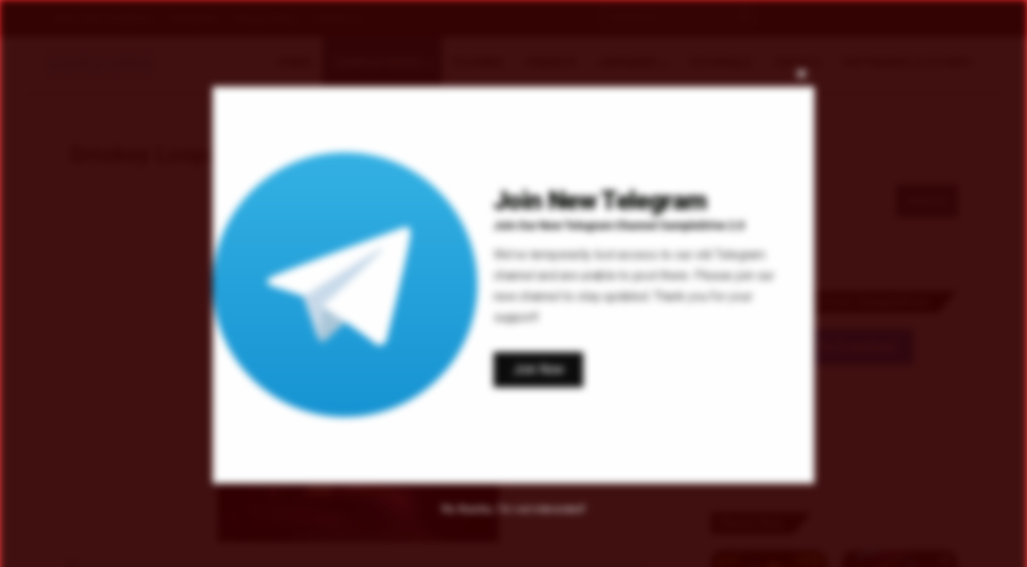

--- FILE ---
content_type: text/html; charset=utf-8
request_url: https://www.google.com/recaptcha/api2/aframe
body_size: 265
content:
<!DOCTYPE HTML><html><head><meta http-equiv="content-type" content="text/html; charset=UTF-8"></head><body><script nonce="rptoNLKyGri58p-QeGr_YQ">/** Anti-fraud and anti-abuse applications only. See google.com/recaptcha */ try{var clients={'sodar':'https://pagead2.googlesyndication.com/pagead/sodar?'};window.addEventListener("message",function(a){try{if(a.source===window.parent){var b=JSON.parse(a.data);var c=clients[b['id']];if(c){var d=document.createElement('img');d.src=c+b['params']+'&rc='+(localStorage.getItem("rc::a")?sessionStorage.getItem("rc::b"):"");window.document.body.appendChild(d);sessionStorage.setItem("rc::e",parseInt(sessionStorage.getItem("rc::e")||0)+1);localStorage.setItem("rc::h",'1769027867664');}}}catch(b){}});window.parent.postMessage("_grecaptcha_ready", "*");}catch(b){}</script></body></html>